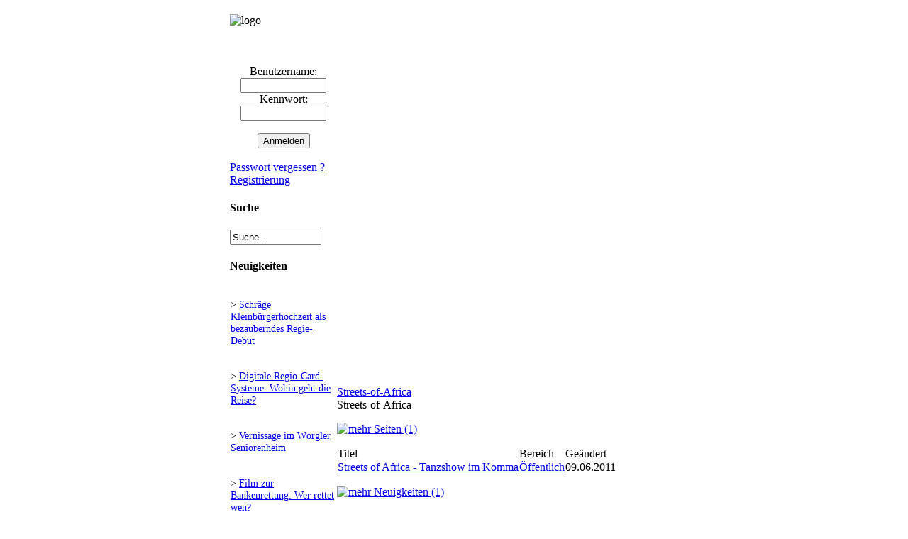

--- FILE ---
content_type: text/html; charset=UTF-8
request_url: https://vero-online.info/tag.php?m=view&id=6147
body_size: 3427
content:

<!DOCTYPE html PUBLIC "-//W3C//DTD XHTML 1.0 Transitional//EN" "http://www.w3.org/TR/xhtml1/DTD/xhtml1-transitional.dtd">
<html>
<head>
<meta http-equiv="content-type" content="text/html; charset=UTF-8" />
<meta name="robots" content="index,follow" />
<meta name="description" content="vero-online.info - Aktuelles zu Kultur und Gesellschaft rund um Wörgl und Umgebung (VERO Online)" />
<meta name="keywords" content="Wörgl, Umwelt, Komplementärwährung, Freigeld, Mülldeponie, Müllverbrennung, Regionalentwicklung, Rettungsdienst, Notarzt, Kultur, Nachricht, Nachrichten, Meldung, Meldungen, Aktuelles, Bericht, Berichte, Unterland, Oberland, Innsbruck, Stadtrat, Gemeinderat, Politik, Sport, Freizeit, Vero, Online, Integration, Jugend, Beirat, Lokale Agenda, Agenda21" />
<meta name="generator" content="Deutsche Daten Copyright DeutscheDaten https://www.deutschedaten.de" />
<meta name="titel" content="vero-online.info" />
<meta http-equiv="expires" content="Fri, Apr 01 1974 00:00:00 GMT" />
<meta http-equiv="pragma" content="no-cache" />
<meta http-equiv="language" content="de" />
<meta http-equiv="cache-control" content="no-cache" />
<meta http-equiv="last-modified" content="Sun, 30 Nov 2025 12:40:24 GMT" />
<link rel="shortcut icon" href="favicon.ico" />

<script src="./pub_libs21/dd_js/dd_portal.js" type="text/javascript"></script>
<script type="text/javascript">
<!--
function ask_delete(){
			var deleteconfirm = confirm('Sind Sie sicher, dass sie dieses Objekt komplett entfernen wollen?');
			if(deleteconfirm == false){return(false);}
			return(true);
	}
	
window.name='main';

var portal_url = 'https://vero-online.info';
var public_libs = './pub_libs21/';


var more = 'mehr';
var less = 'weniger';
var news_plusicon = 'skins/vero/img/system/plus.gif';
var news_minusicon = 'skins/vero/img/system/minus.gif';

//-->
</script>
<script type="text/javascript"><!--
var L_next = 'weiter';
 var L_back = 'zur&uuml;ck';
var admin_singlebar = true;
var cmThemeOfficeBase = 'skins/vero/img/ThemeOffice/';

--></script>
<script type="text/javascript"><!--
													var Reiter1 =
													[
														['','START','index.php','_self',null,		[null,'Startseite','index.php','_self',''],
							[null,'Impressum','page.php?id=19','_self',''],
							[null,'Hilfe','/page.php?id=84','_self',''],
						]
		];
		 //--></script><script type="text/javascript"><!--
													var Reiter2 =
													[
														['','INHALTE','plug.php?e=infozentrale','_self',null,		[null,'Aktuelle Infos','plug.php?e=infozentrale','_self',''],
							[null,'Nachrichten Übersicht','news.php?m=headlines','_self',''],
							[null,'Nachrichten Archiv','plug.php?p=archives','_self',''],
							[null,'Schlagwörter','tag.php','_self',''],
							[null,'Veranstaltungen','events.php?c=public','_self',''],
						]
		];
		 //--></script>
<title>vero-online.info -  Streets-of-Africa</title>
<!-- prototype -->
<script src="./pub_libs21/scriptaculous/lib/prototype.js" type="text/javascript"></script>
<!-- tabform_css -->
<link rel='stylesheet' href='./pub_libs21/dd_css/tabform1.css' />
<!-- tabform_js -->
<script type='text/javascript' src='./pub_libs21/dd_js/tabform.js'></script>
<!-- navigation -->
<script src="/skins/vero/JSCookMenu.js" type="text/javascript"></script>
<script src="/skins/vero/img/ThemeOffice/theme.js" type="text/javascript"></script>
<!-- navigation_css -->
<link rel="stylesheet" href="/skins/vero/img/ThemeOffice/theme.css" type="text/css" />
<!-- skin_css -->
<link href="/skins/vero/vero.css" type="text/css" rel="stylesheet" />

</head>

<body>
<table style="width:100%;" cellspacing="0" border="0" cellpadding="0">
<tr>
<td width="25%"></td>

<td>

	<div id="headergrafic">
	
			<div id="seiten_logo">
				<div style="margin-top:12px; ">
					<img src="skins/vero/vero/vero-online_info.jpg" alt="logo" align="left">
				</div>

			</div>

			<div id="bild1" class="bilder">
				&nbsp;
			</div>

			<div id="bild2" class="bilder">
				&nbsp;
			</div>
	
			<div id="bild3" class="bilder">
				&nbsp;
			</div>

			<div id="bild4" class="bilder">
				&nbsp;
			</div>
	
	</div>
</td>
<td width="25%"></td>
</tr>

<tr>
<td></td>
<td>

	<div id="user">

		
			<div id="reiterblock">
		<div id="reiterstart"></div><div id="reiter"><div id=myMenu1></div></div><div class="reiterbreak"></div><div id="reiter"><div id=myMenu2></div></div><div id="reiterende"></div><script language="JavaScript"><!--
				cmDraw ('myMenu1', Reiter1, 'hbr', cmThemeOffice, 'ThemeOffice');
			--></script><script language="JavaScript"><!--
				cmDraw ('myMenu2', Reiter2, 'hbr', cmThemeOffice, 'ThemeOffice');
			--></script>
			</div>

	</div>
</td>
<td></td>
</tr>

<tr>
<td></td>
<td>
<div id="container">

	<table width="100%" cellspacing="0" border="0" cellpadding="0">
	<tr>
	<td style="width:180px;">
	<div id="nav">
		<div style="margin:0px;" align="center">
									<form id="login_header" method="post" action="auth.php?m=login&amp;a=check&amp;redirect=" align="center" style="margin:0px;">Benutzername:
									<br><input class="input" type="text" name="rusername" size="13" maxlength="32" /><br />Kennwort:
									<br><input class="input" type="password" name="rpassword" size="13" maxlength="32" /><br /><br/><input class="input" type="submit" value="Anmelden"/><div><input type="hidden" id="x" name="x" value="GUEST" /></div></form></div>
		
		<br /><a href="plug.php?p=passrecover">Passwort vergessen ?</a>
		<br /><a href="auth.php?m=register">Registrierung</a>
<div class="miniblock4" style="margin:10px 0 15px 0;">
			<h4>Suche</h4>
			<form style="margin: 0px;" id="minisearch_form" action="plug.php?p=search&amp;a=search" target="_blank" method="post"><input type="text" class="input" id="minisearch" name="sq" value="Suche..." size="14" maxlength="32" onblur="if (this.value=='') this.value=this.defaultValue;" onfocus="if(this.value==this.defaultValue) this.value='';"  /><input type="hidden" name="searchin_frm" value="1" /><input type="hidden" name="frm_sub[]" value="9999" /><input type="hidden" name="searchin_use" value="1" /><input type="hidden" name="use_sub" value="0" /><input type="hidden" name="searchin_pag" value="1" /><input type="hidden" name="pag_sub[]" value="all" /><input type="hidden" name="searchin_new" value="1" /><input type="hidden" name="new_sub[]" value="all" /><input type="hidden" name="searchin_lnk" value="1" /><input type="hidden" name="lnk_sub[]" value="all" /><input type="hidden" name="searchin_evn" value="1" /><input type="hidden" name="evn_sub[]" value="all" /><input type="hidden" name="searchin_tag" value="1" /><input type="hidden" name="searchin_blg" value="1" /><input type="hidden" name="searchin_file" value="1" /><div><input type="hidden" id="x" name="x" value="GUEST" /></div></form>
		</div>
		

<div class="miniblock5">
	<h4>Neuigkeiten</h4>
	<div style="padding: 2px 1px;"><p style="font-size: 90%;">> <a href="news.php?m=single&amp;id=5881">Schräge Kleinbürgerhochzeit als bezauberndes Regie-Debüt</a></p></div>
	
		<div style="padding: 2px 1px;"><p style="font-size: 90%;">> <a href="news.php?m=single&amp;id=5879">Digitale Regio-Card-Systeme: Wohin geht die Reise?</a></p></div>
	
		<div style="padding: 2px 1px;"><p style="font-size: 90%;">> <a href="news.php?m=single&amp;id=5878">Vernissage im Wörgler Seniorenheim</a></p></div>
	
		<div style="padding: 2px 1px;"><p style="font-size: 90%;">> <a href="news.php?m=single&amp;id=5874">Film zur Bankenrettung: Wer rettet wen?</a></p></div>
	
		<div style="padding: 2px 1px;"><p style="font-size: 90%;">> <a href="news.php?m=single&amp;id=5877">Herbstlicher Poetry Slam in der Kulturzone Wörgl </a></p></div>
	
		<div style="padding: 2px 1px;"><p style="font-size: 90%;">> <a href="news.php?m=single&amp;id=5876">Land Tirol lehnt Badl-Nutzungskonzept ab</a></p></div>
	
		<div style="padding: 2px 1px;"><p style="font-size: 90%;">> <a href="news.php?m=single&amp;id=5875">Stadtpark Fischerfeld mit Familien-Picknick eröffnet</a></p></div>
	
		<div style="padding: 2px 1px;"><p style="font-size: 90%;">> <a href="news.php?m=single&amp;id=5873">Neue Gedenktafel für Opfer des Widerstandes</a></p></div>
	
		<div style="padding: 2px 1px;"><p style="font-size: 90%;">> <a href="news.php?m=single&amp;id=5870">Casting für die Kinderoper &quot;Max & Moritz&quot;</a></p></div>
	
		<div style="padding: 2px 1px;"><p style="font-size: 90%;">> <a href="news.php?m=single&amp;id=5867">Klettermarathon für einen wohltätigen Zweck</a></p></div>
</div>
<div class="boxbottom">&nbsp;</div>


		

	</div>
	</td>

	<td style="width:820px; background-color:#FFFFFF;">

	<div id="main">






<div id="title">
	<a href="tag.php?m=view&amp;id=6147"> Streets-of-Africa</a>
</div>

<div id="subtitle">
	 Streets-of-Africa
</div>

<div class="disp">

<p><a href="javascript:showMore('new_pages');"><img src="/skins/vero/img/system/page-information.gif" border="0" align="top" alt="mehr" /> Seiten (1) </a></p>
	
	<div id="new_pages" caption="Seiten (1)">
	<table class="cells" border="0" cellpadding="0" cellspacing="1">
		<tr>
			<td class="coltop">Titel</td>
			
			<td class="coltop">Bereich</td>
			
			<td class="coltop">Ge&auml;ndert</td>
		</tr>
		
		<tr>
				<td><a href="page.php?id=2000">Streets of Africa - Tanzshow im Komma</a></td><td><a href="raum.php?c=public">Öffentlich</a></td><td>09.06.2011</td>
		</tr>
	
	</table>
	</div>

	<p><a href="javascript:showMore('new_news');"><img src="/skins/vero/img/system/news-information.gif" border="0" align="top" alt="mehr" /> Neuigkeiten (1)</a></p>
	
	<div id="new_news" caption="Neuigkeiten (1)">
	<table class="cells" border="0" cellpadding="0" cellspacing="1">
		<tr>
			<td class="coltop">Titel</td>
			
			<td class="coltop">Bereich</td>
			
			<td class="coltop">Ge&auml;ndert</td>
		</tr>
		
		<tr>
				<td><a href="news.php?m=single&amp;id=3074">Komma for Kids lädt zu &quot;Streets of Africa&quot;</a></td><td><a href="raum.php?c=public">Öffentlich</a></td><td>13.06.2011</td>
		</tr>
	
	</table>
	</div>

</div>





	</div>
	</td>
	</tr>
	
	<tr>
	<td class="Navitable_bottom"><div style="float:right;"></div>&nbsp;</td>
	<td class="Container_bottom">&nbsp;</td>
	</tr>
	</table>

</div>
</td>
<td></td>
<!-- **** Footer-Leiste **** -->
<tr>
<td></td>
<td>


		
<div id="footer">

	Nicht angemeldet.
	<br />
	<br />
	<br />
	
<script type="text/javascript"><!--
function sendKeKs(check, box)
	{
	var cb = {success: function(response){ if(response.responseText!='OK') this.checked = !this.checked; }, failure: function(){this.checked = !this.checked;}, scope: box};
	YAHOO.util.Connect.asyncRequest('POST','ajax.php?short_common=1&folder=plugin_keks&m=setkeks', cb, 'check='+check);
	}
formToTabWindow('tabbed_tags' ,{arrows: 'no'});

--></script>
	
</div>


</td>
<td></td>
</tr>
</table>




</body>
</html>



--- FILE ---
content_type: text/css
request_url: https://vero-online.info/pub_libs21/dd_css/tabform1.css
body_size: 650
content:
/* @override http://webservice1.avile.de/pub_libs21/dd_css/tabform1.css */

#bd .dd_oldtabs {
	border-color: #d4d4d4;
	background: #e7ebed;
	clear: both;
	border-width: 1px;
	border-style: solid;
	padding: .6em;	

	margin-top: 1em;

}

/* 
#bd #subtitle + form {
	border-color: #d4d4d4;
	background: #e7ebed;

	clear: both;
	border-width: 1px;
	border-style: solid;
	padding: .6em;	

	margin-top: 1em;

}
*/
.tabform_ul {
	list-style-type:none;
	margin: 0; padding: 0;
	
	float:left;
	position: relative;
	z-index: 10;
	bottom: -2px;
	left: 1em;
	}

.tabform_ul li {
	margin: 0; padding: 0;

	float: left;
	margin: 0px .3em 0px 0;
	}
  
.tabform_ul li span {
	cursor: pointer;
	
	display: block;
	padding: .3em .5em;
	border-style: solid;
	border-width: 1px 1px 0px 1px;
	background-repeat: repeat-x;
	background-position: top;

	color: #444;
	border-color: #d4d4d4;
	background-color: #e7ebed; 
	background-image: url(../system/img/admin/gradient_v_grey_light.gif);
	}
	
.tabform_ul li span:hover {
	text-decoration: underline;
	color: #134b12;
}

li.fttw_tabcaptioncurr span {
	border-width: 2px 1px 1px 1px;
	margin-bottom: 1px;

	color: #000;
	border-color: #909090;
	border-top-color: #007f09;
	border-bottom-color: #fff;
	background: #fff;
}


.fttw_main {
	margin: 0;
	padding: 0;
	width:99%;
	clear:both;
	float:left;
  }
  
.fttw_contentrow {
	/*width: 96%;
	padding: 2%;*/
	position: relative;
	clear: both;
	background: #fff;
 	}
 	
/* IE fix */
* html .fttw_contentrow {
	float:left;
	border-color: #909090;
	border-style: solid;
	border-width: 1px 0 0 0;
 	}
 	
.fttw_content {
	clear: both;
	float: left;
	width: 96%;
	padding: 10px 2%;
	background: #fff;
	border-color: #909090;
	border-style: solid;
	border-width: 1px 0 0 0;
}

div[name=arrows] {margin-bottom: 1em;}

#bd .fttw_contentrow table {
	border-collapse: collapse;
	background: #fff !important;
	}

#bd .fttw_contentrow table td {
	background: #fff !important;
 }
	
#bd .fttw_clear + table.cells {

	border-collapse: collapse;
	margin-top: .6em;
	}

#bd .fttw_clear + table.cells td {
	background: #e7ebed;
	}
  
.fttw_clear {
    clear:both;
    margin:0;
    padding:0;
  }

--- FILE ---
content_type: application/javascript
request_url: https://vero-online.info/pub_libs21/dd_js/dd_portal.js
body_size: 1066
content:
var portal = {

	addEvent: function(elm, evType, fn, useCapture) {
	    // cross-browser event handling for IE5+, NS6 and Mozilla
	    // By Scott Andrew
		  	if (elm.addEventListener) {
		      elm.addEventListener(evType, fn, useCapture);
		      return true;
		    } else if (elm.attachEvent) {
		      var r = elm.attachEvent('on' + evType, fn);
		      return r;
		    } else {
		      elm['on' + evType] = fn;
		    }
		return null;
		},
	
	checkJavaSupport: function() {
		  var result = { 
		    javaEnabled: false,
		    version: ''
		  	};
		  if (typeof navigator != 'undefined' && typeof navigator.javaEnabled != 'undefined') 
		    result.javaEnabled = navigator.javaEnabled();
		  else
		    result.javaEnabled = 'unknown';
		  if (navigator.javaEnabled() && typeof java != 'undefined')
		    result.version = java.lang.System.getProperty ("java.version");
		  return result;
		}
	}
	
	// function source: http://www.netlobo.com/url_query_string_javascript.html
	
	function getURLParam( name )
	{
	  name = name.replace(/[\[]/,"\\\[").replace(/[\]]/,"\\\]");
	  var regexS = "[\\?&]"+name+"=([^&#]*)";
	  var regex = new RegExp( regexS );
	  var results = regex.exec( window.location.href );
	  if( results == null )
	    return "";
	  else
	    return results[1];
	}
	
						
function popup(code,w,h)
  { window.open('plug.php?o='+code,'','toolbar=0,location=0,directories=0,menuBar=0,resizable=0,scrollbars=yes,width='+w+',height='+h+',left=32,top=16'); }

function pfs(id,c1,c2)
  { window.open('pfs.php?c1='+c1+'&c2='+c2,'PFS','status=1, toolbar=0,location=0,directories=0,menuBar=0,resizable=1,scrollbars=yes,width=754,height=512,left=32,top=16'); }

function help(rcode,c1,c2)
  { window.open('plug.php?h='+rcode+'&c1='+c1+'&c2='+c2,'Help','toolbar=0,location=0,directories=0,menuBar=0,resizable=0,scrollbars=yes,width=480,height=512,left=32,top=16'); }

function comments(rcode)
  { window.open('comments.php?id='+rcode,'Comments','toolbar=0,location=0,directories=0,menuBar=0,resizable=0,scrollbars=yes,width=480,height=512,left=16,top=16'); }

function ratings(rcode)
  { window.open('ratings.php?id='+rcode,'Ratings','toolbar=0,location=0,directories=0,menuBar=0,resizable=0,scrollbars=yes,width=480,height=512,left=16,top=16'); }

function polls(rcode)
  { window.open('polls.php?id='+rcode,'Polls','toolbar=0,location=0,directories=0,menuBar=0,resizable=0,scrollbars=yes,width=608,height=448,left=16,top=16'); }

function pollvote(rcode,rvote)
  { window.open('polls.php?a=send&id='+rcode+'&vote='+rvote,'Polls','toolbar=0,location=0,directories=0,menuBar=0,resizable=0,scrollbars=yes,width=608,height=448,left=16,top=16'); }

function picture(url,sx,sy)
  { window.open('pfs.php?m=view&v='+url,'Picture','toolbar=0,location=0,directories=0,menuBar=0,resizable=1,scrollbars=yes,width='+sx+',height='+sy+',left=0,top=0'); }

function redirect(url)
  { location.href = url.options[url.selectedIndex].value; }
  
function showMore(id) {
	if(document.getElementById(id)) {
		if(document.getElementById(id).style.display == 'none') {
			document.getElementById(id).style.display = '';
			if(document.getElementById(id + 'Link'))
				document.getElementById(id + 'Link').innerHTML = less + '...';
			if(document.getElementById(id + 'Img')) {
				document.getElementById(id + 'Img').src = news_minusicon;
				document.getElementById(id + 'Img').setAttribute('alt', less, 'false');
			}
		}
		else {
			document.getElementById(id).style.display = 'none';
			if(document.getElementById(id + 'Link'))
				document.getElementById(id + 'Link').innerHTML = more + '...';
			if(document.getElementById(id + 'Img')) {
				document.getElementById(id + 'Img').src = news_plusicon;
				document.getElementById(id + 'Img').setAttribute('alt', more, 'false');
			}
		}
	}
}